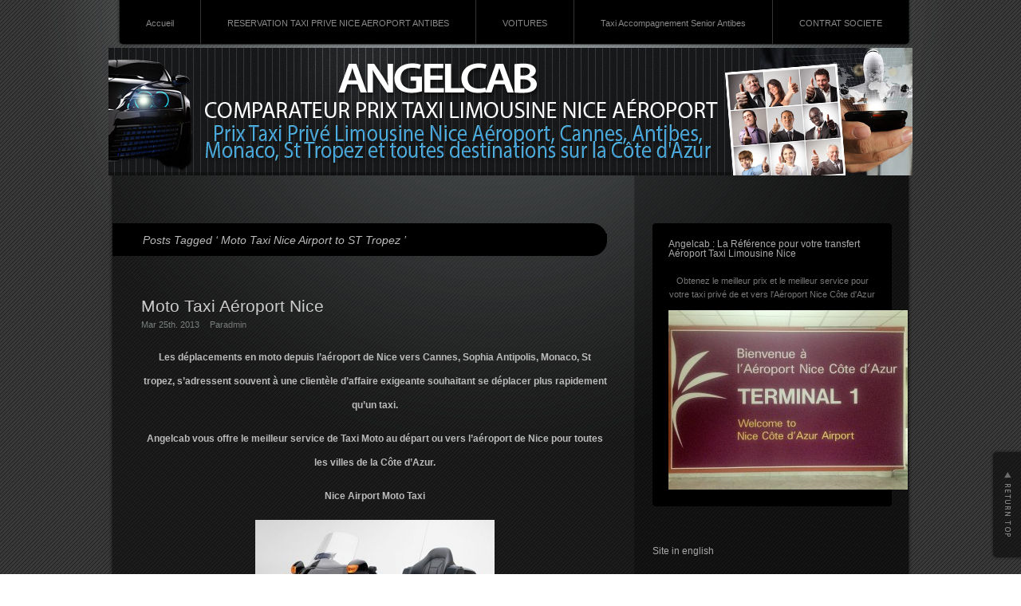

--- FILE ---
content_type: text/html; charset=UTF-8
request_url: https://www.angelcab.fr/tag/moto-taxi-nice-airport-to-st-tropez/
body_size: 12520
content:
<!doctype html>
<html>
<head profile="http://gmpg.org/xfn/11">
<meta http-equiv="Content-Type" content="text/html; charset=UTF-8" />

<title>Moto Taxi Nice Airport to ST Tropez | Angelcab Taxi AntibesAngelcab Taxi Antibes</title>
<meta content="width=device-width, initial-scale=1, maximum-scale=1" name="viewport">
<link rel="stylesheet" href="https://maxcdn.bootstrapcdn.com/font-awesome/4.6.3/css/font-awesome.min.css" type="text/css">
<meta name="description" content="Taxi Antibes" />

<link rel="alternate" type="application/rss+xml" title="Angelcab Taxi Antibes RSS Feed" href="https://www.angelcab.fr/feed/" />
<link rel="alternate" type="application/atom+xml" title="Angelcab Taxi Antibes Atom Feed" href="https://www.angelcab.fr/feed/atom/" /> 
<link rel="pingback" href="https://www.angelcab.fr/xmlrpc.php" />

<link rel="stylesheet" href="https://www.angelcab.fr/wp-content/themes/pianoblack/style.css" type="text/css" media="screen" />
<link rel="stylesheet" href="https://www.angelcab.fr/wp-content/themes/pianoblack/comment-style.css" type="text/css" media="screen" />

 

		<!-- All in One SEO 4.9.3 - aioseo.com -->
	<meta name="robots" content="max-image-preview:large" />
	<meta name="google-site-verification" content="google-site-verification: googleab859f1b0585ace1.html" />
	<meta name="msvalidate.01" content="﻿ 2D1D1BDC924E5766515395F2732235AA" />
	<meta name="keywords" content="moto,taxi,nice,aéroport,airport,price,prix,st tropez,cannes,monaco,moto taxi aéroport nice,moto taxi st tropez aéroport nice,prix moto taxi nice aéroport,price moto taxi sophia antipolis,nice airport moto taxi,transfer nice airport moto" />
	<link rel="canonical" href="https://www.angelcab.fr/tag/moto-taxi-nice-airport-to-st-tropez/" />
	<meta name="generator" content="All in One SEO (AIOSEO) 4.9.3" />
		<script type="application/ld+json" class="aioseo-schema">
			{"@context":"https:\/\/schema.org","@graph":[{"@type":"BreadcrumbList","@id":"https:\/\/www.angelcab.fr\/tag\/moto-taxi-nice-airport-to-st-tropez\/#breadcrumblist","itemListElement":[{"@type":"ListItem","@id":"https:\/\/www.angelcab.fr#listItem","position":1,"name":"Accueil","item":"https:\/\/www.angelcab.fr","nextItem":{"@type":"ListItem","@id":"https:\/\/www.angelcab.fr\/tag\/moto-taxi-nice-airport-to-st-tropez\/#listItem","name":"Moto Taxi Nice Airport to ST Tropez"}},{"@type":"ListItem","@id":"https:\/\/www.angelcab.fr\/tag\/moto-taxi-nice-airport-to-st-tropez\/#listItem","position":2,"name":"Moto Taxi Nice Airport to ST Tropez","previousItem":{"@type":"ListItem","@id":"https:\/\/www.angelcab.fr#listItem","name":"Accueil"}}]},{"@type":"CollectionPage","@id":"https:\/\/www.angelcab.fr\/tag\/moto-taxi-nice-airport-to-st-tropez\/#collectionpage","url":"https:\/\/www.angelcab.fr\/tag\/moto-taxi-nice-airport-to-st-tropez\/","name":"Moto Taxi Nice Airport to ST Tropez | Angelcab Taxi Antibes","inLanguage":"fr-FR","isPartOf":{"@id":"https:\/\/www.angelcab.fr\/#website"},"breadcrumb":{"@id":"https:\/\/www.angelcab.fr\/tag\/moto-taxi-nice-airport-to-st-tropez\/#breadcrumblist"}},{"@type":"Organization","@id":"https:\/\/www.angelcab.fr\/#organization","name":"Angelcab","description":"Taxi Antibes","url":"https:\/\/www.angelcab.fr\/"},{"@type":"WebSite","@id":"https:\/\/www.angelcab.fr\/#website","url":"https:\/\/www.angelcab.fr\/","name":"Angelcab Taxi Antibes","description":"Taxi Antibes","inLanguage":"fr-FR","publisher":{"@id":"https:\/\/www.angelcab.fr\/#organization"}}]}
		</script>
		<!-- All in One SEO -->

<link rel="alternate" type="application/rss+xml" title="Angelcab Taxi Antibes &raquo; Flux de l’étiquette Moto Taxi Nice Airport to ST Tropez" href="https://www.angelcab.fr/tag/moto-taxi-nice-airport-to-st-tropez/feed/" />
		<!-- This site uses the Google Analytics by MonsterInsights plugin v9.11.1 - Using Analytics tracking - https://www.monsterinsights.com/ -->
		<!-- Remarque : MonsterInsights n’est actuellement pas configuré sur ce site. Le propriétaire doit authentifier son compte Google Analytics dans les réglages de MonsterInsights.  -->
					<!-- No tracking code set -->
				<!-- / Google Analytics by MonsterInsights -->
		<style id='wp-img-auto-sizes-contain-inline-css' type='text/css'>
img:is([sizes=auto i],[sizes^="auto," i]){contain-intrinsic-size:3000px 1500px}
/*# sourceURL=wp-img-auto-sizes-contain-inline-css */
</style>
<link rel='stylesheet' id='sociablecss-css' href='https://www.angelcab.fr/wp-content/plugins/sociable/css/sociable.css?ver=6.9' type='text/css' media='all' />
<link rel='stylesheet' id='slider-ui-css' href='https://www.angelcab.fr/wp-content/plugins/thethe-image-slider/style/css/thethe-image-slider.css?ver=6.9' type='text/css' media='screen' />
<style id='wp-emoji-styles-inline-css' type='text/css'>

	img.wp-smiley, img.emoji {
		display: inline !important;
		border: none !important;
		box-shadow: none !important;
		height: 1em !important;
		width: 1em !important;
		margin: 0 0.07em !important;
		vertical-align: -0.1em !important;
		background: none !important;
		padding: 0 !important;
	}
/*# sourceURL=wp-emoji-styles-inline-css */
</style>
<style id='wp-block-library-inline-css' type='text/css'>
:root{--wp-block-synced-color:#7a00df;--wp-block-synced-color--rgb:122,0,223;--wp-bound-block-color:var(--wp-block-synced-color);--wp-editor-canvas-background:#ddd;--wp-admin-theme-color:#007cba;--wp-admin-theme-color--rgb:0,124,186;--wp-admin-theme-color-darker-10:#006ba1;--wp-admin-theme-color-darker-10--rgb:0,107,160.5;--wp-admin-theme-color-darker-20:#005a87;--wp-admin-theme-color-darker-20--rgb:0,90,135;--wp-admin-border-width-focus:2px}@media (min-resolution:192dpi){:root{--wp-admin-border-width-focus:1.5px}}.wp-element-button{cursor:pointer}:root .has-very-light-gray-background-color{background-color:#eee}:root .has-very-dark-gray-background-color{background-color:#313131}:root .has-very-light-gray-color{color:#eee}:root .has-very-dark-gray-color{color:#313131}:root .has-vivid-green-cyan-to-vivid-cyan-blue-gradient-background{background:linear-gradient(135deg,#00d084,#0693e3)}:root .has-purple-crush-gradient-background{background:linear-gradient(135deg,#34e2e4,#4721fb 50%,#ab1dfe)}:root .has-hazy-dawn-gradient-background{background:linear-gradient(135deg,#faaca8,#dad0ec)}:root .has-subdued-olive-gradient-background{background:linear-gradient(135deg,#fafae1,#67a671)}:root .has-atomic-cream-gradient-background{background:linear-gradient(135deg,#fdd79a,#004a59)}:root .has-nightshade-gradient-background{background:linear-gradient(135deg,#330968,#31cdcf)}:root .has-midnight-gradient-background{background:linear-gradient(135deg,#020381,#2874fc)}:root{--wp--preset--font-size--normal:16px;--wp--preset--font-size--huge:42px}.has-regular-font-size{font-size:1em}.has-larger-font-size{font-size:2.625em}.has-normal-font-size{font-size:var(--wp--preset--font-size--normal)}.has-huge-font-size{font-size:var(--wp--preset--font-size--huge)}.has-text-align-center{text-align:center}.has-text-align-left{text-align:left}.has-text-align-right{text-align:right}.has-fit-text{white-space:nowrap!important}#end-resizable-editor-section{display:none}.aligncenter{clear:both}.items-justified-left{justify-content:flex-start}.items-justified-center{justify-content:center}.items-justified-right{justify-content:flex-end}.items-justified-space-between{justify-content:space-between}.screen-reader-text{border:0;clip-path:inset(50%);height:1px;margin:-1px;overflow:hidden;padding:0;position:absolute;width:1px;word-wrap:normal!important}.screen-reader-text:focus{background-color:#ddd;clip-path:none;color:#444;display:block;font-size:1em;height:auto;left:5px;line-height:normal;padding:15px 23px 14px;text-decoration:none;top:5px;width:auto;z-index:100000}html :where(.has-border-color){border-style:solid}html :where([style*=border-top-color]){border-top-style:solid}html :where([style*=border-right-color]){border-right-style:solid}html :where([style*=border-bottom-color]){border-bottom-style:solid}html :where([style*=border-left-color]){border-left-style:solid}html :where([style*=border-width]){border-style:solid}html :where([style*=border-top-width]){border-top-style:solid}html :where([style*=border-right-width]){border-right-style:solid}html :where([style*=border-bottom-width]){border-bottom-style:solid}html :where([style*=border-left-width]){border-left-style:solid}html :where(img[class*=wp-image-]){height:auto;max-width:100%}:where(figure){margin:0 0 1em}html :where(.is-position-sticky){--wp-admin--admin-bar--position-offset:var(--wp-admin--admin-bar--height,0px)}@media screen and (max-width:600px){html :where(.is-position-sticky){--wp-admin--admin-bar--position-offset:0px}}

/*# sourceURL=wp-block-library-inline-css */
</style><style id='global-styles-inline-css' type='text/css'>
:root{--wp--preset--aspect-ratio--square: 1;--wp--preset--aspect-ratio--4-3: 4/3;--wp--preset--aspect-ratio--3-4: 3/4;--wp--preset--aspect-ratio--3-2: 3/2;--wp--preset--aspect-ratio--2-3: 2/3;--wp--preset--aspect-ratio--16-9: 16/9;--wp--preset--aspect-ratio--9-16: 9/16;--wp--preset--color--black: #000000;--wp--preset--color--cyan-bluish-gray: #abb8c3;--wp--preset--color--white: #ffffff;--wp--preset--color--pale-pink: #f78da7;--wp--preset--color--vivid-red: #cf2e2e;--wp--preset--color--luminous-vivid-orange: #ff6900;--wp--preset--color--luminous-vivid-amber: #fcb900;--wp--preset--color--light-green-cyan: #7bdcb5;--wp--preset--color--vivid-green-cyan: #00d084;--wp--preset--color--pale-cyan-blue: #8ed1fc;--wp--preset--color--vivid-cyan-blue: #0693e3;--wp--preset--color--vivid-purple: #9b51e0;--wp--preset--gradient--vivid-cyan-blue-to-vivid-purple: linear-gradient(135deg,rgb(6,147,227) 0%,rgb(155,81,224) 100%);--wp--preset--gradient--light-green-cyan-to-vivid-green-cyan: linear-gradient(135deg,rgb(122,220,180) 0%,rgb(0,208,130) 100%);--wp--preset--gradient--luminous-vivid-amber-to-luminous-vivid-orange: linear-gradient(135deg,rgb(252,185,0) 0%,rgb(255,105,0) 100%);--wp--preset--gradient--luminous-vivid-orange-to-vivid-red: linear-gradient(135deg,rgb(255,105,0) 0%,rgb(207,46,46) 100%);--wp--preset--gradient--very-light-gray-to-cyan-bluish-gray: linear-gradient(135deg,rgb(238,238,238) 0%,rgb(169,184,195) 100%);--wp--preset--gradient--cool-to-warm-spectrum: linear-gradient(135deg,rgb(74,234,220) 0%,rgb(151,120,209) 20%,rgb(207,42,186) 40%,rgb(238,44,130) 60%,rgb(251,105,98) 80%,rgb(254,248,76) 100%);--wp--preset--gradient--blush-light-purple: linear-gradient(135deg,rgb(255,206,236) 0%,rgb(152,150,240) 100%);--wp--preset--gradient--blush-bordeaux: linear-gradient(135deg,rgb(254,205,165) 0%,rgb(254,45,45) 50%,rgb(107,0,62) 100%);--wp--preset--gradient--luminous-dusk: linear-gradient(135deg,rgb(255,203,112) 0%,rgb(199,81,192) 50%,rgb(65,88,208) 100%);--wp--preset--gradient--pale-ocean: linear-gradient(135deg,rgb(255,245,203) 0%,rgb(182,227,212) 50%,rgb(51,167,181) 100%);--wp--preset--gradient--electric-grass: linear-gradient(135deg,rgb(202,248,128) 0%,rgb(113,206,126) 100%);--wp--preset--gradient--midnight: linear-gradient(135deg,rgb(2,3,129) 0%,rgb(40,116,252) 100%);--wp--preset--font-size--small: 13px;--wp--preset--font-size--medium: 20px;--wp--preset--font-size--large: 36px;--wp--preset--font-size--x-large: 42px;--wp--preset--spacing--20: 0.44rem;--wp--preset--spacing--30: 0.67rem;--wp--preset--spacing--40: 1rem;--wp--preset--spacing--50: 1.5rem;--wp--preset--spacing--60: 2.25rem;--wp--preset--spacing--70: 3.38rem;--wp--preset--spacing--80: 5.06rem;--wp--preset--shadow--natural: 6px 6px 9px rgba(0, 0, 0, 0.2);--wp--preset--shadow--deep: 12px 12px 50px rgba(0, 0, 0, 0.4);--wp--preset--shadow--sharp: 6px 6px 0px rgba(0, 0, 0, 0.2);--wp--preset--shadow--outlined: 6px 6px 0px -3px rgb(255, 255, 255), 6px 6px rgb(0, 0, 0);--wp--preset--shadow--crisp: 6px 6px 0px rgb(0, 0, 0);}:where(.is-layout-flex){gap: 0.5em;}:where(.is-layout-grid){gap: 0.5em;}body .is-layout-flex{display: flex;}.is-layout-flex{flex-wrap: wrap;align-items: center;}.is-layout-flex > :is(*, div){margin: 0;}body .is-layout-grid{display: grid;}.is-layout-grid > :is(*, div){margin: 0;}:where(.wp-block-columns.is-layout-flex){gap: 2em;}:where(.wp-block-columns.is-layout-grid){gap: 2em;}:where(.wp-block-post-template.is-layout-flex){gap: 1.25em;}:where(.wp-block-post-template.is-layout-grid){gap: 1.25em;}.has-black-color{color: var(--wp--preset--color--black) !important;}.has-cyan-bluish-gray-color{color: var(--wp--preset--color--cyan-bluish-gray) !important;}.has-white-color{color: var(--wp--preset--color--white) !important;}.has-pale-pink-color{color: var(--wp--preset--color--pale-pink) !important;}.has-vivid-red-color{color: var(--wp--preset--color--vivid-red) !important;}.has-luminous-vivid-orange-color{color: var(--wp--preset--color--luminous-vivid-orange) !important;}.has-luminous-vivid-amber-color{color: var(--wp--preset--color--luminous-vivid-amber) !important;}.has-light-green-cyan-color{color: var(--wp--preset--color--light-green-cyan) !important;}.has-vivid-green-cyan-color{color: var(--wp--preset--color--vivid-green-cyan) !important;}.has-pale-cyan-blue-color{color: var(--wp--preset--color--pale-cyan-blue) !important;}.has-vivid-cyan-blue-color{color: var(--wp--preset--color--vivid-cyan-blue) !important;}.has-vivid-purple-color{color: var(--wp--preset--color--vivid-purple) !important;}.has-black-background-color{background-color: var(--wp--preset--color--black) !important;}.has-cyan-bluish-gray-background-color{background-color: var(--wp--preset--color--cyan-bluish-gray) !important;}.has-white-background-color{background-color: var(--wp--preset--color--white) !important;}.has-pale-pink-background-color{background-color: var(--wp--preset--color--pale-pink) !important;}.has-vivid-red-background-color{background-color: var(--wp--preset--color--vivid-red) !important;}.has-luminous-vivid-orange-background-color{background-color: var(--wp--preset--color--luminous-vivid-orange) !important;}.has-luminous-vivid-amber-background-color{background-color: var(--wp--preset--color--luminous-vivid-amber) !important;}.has-light-green-cyan-background-color{background-color: var(--wp--preset--color--light-green-cyan) !important;}.has-vivid-green-cyan-background-color{background-color: var(--wp--preset--color--vivid-green-cyan) !important;}.has-pale-cyan-blue-background-color{background-color: var(--wp--preset--color--pale-cyan-blue) !important;}.has-vivid-cyan-blue-background-color{background-color: var(--wp--preset--color--vivid-cyan-blue) !important;}.has-vivid-purple-background-color{background-color: var(--wp--preset--color--vivid-purple) !important;}.has-black-border-color{border-color: var(--wp--preset--color--black) !important;}.has-cyan-bluish-gray-border-color{border-color: var(--wp--preset--color--cyan-bluish-gray) !important;}.has-white-border-color{border-color: var(--wp--preset--color--white) !important;}.has-pale-pink-border-color{border-color: var(--wp--preset--color--pale-pink) !important;}.has-vivid-red-border-color{border-color: var(--wp--preset--color--vivid-red) !important;}.has-luminous-vivid-orange-border-color{border-color: var(--wp--preset--color--luminous-vivid-orange) !important;}.has-luminous-vivid-amber-border-color{border-color: var(--wp--preset--color--luminous-vivid-amber) !important;}.has-light-green-cyan-border-color{border-color: var(--wp--preset--color--light-green-cyan) !important;}.has-vivid-green-cyan-border-color{border-color: var(--wp--preset--color--vivid-green-cyan) !important;}.has-pale-cyan-blue-border-color{border-color: var(--wp--preset--color--pale-cyan-blue) !important;}.has-vivid-cyan-blue-border-color{border-color: var(--wp--preset--color--vivid-cyan-blue) !important;}.has-vivid-purple-border-color{border-color: var(--wp--preset--color--vivid-purple) !important;}.has-vivid-cyan-blue-to-vivid-purple-gradient-background{background: var(--wp--preset--gradient--vivid-cyan-blue-to-vivid-purple) !important;}.has-light-green-cyan-to-vivid-green-cyan-gradient-background{background: var(--wp--preset--gradient--light-green-cyan-to-vivid-green-cyan) !important;}.has-luminous-vivid-amber-to-luminous-vivid-orange-gradient-background{background: var(--wp--preset--gradient--luminous-vivid-amber-to-luminous-vivid-orange) !important;}.has-luminous-vivid-orange-to-vivid-red-gradient-background{background: var(--wp--preset--gradient--luminous-vivid-orange-to-vivid-red) !important;}.has-very-light-gray-to-cyan-bluish-gray-gradient-background{background: var(--wp--preset--gradient--very-light-gray-to-cyan-bluish-gray) !important;}.has-cool-to-warm-spectrum-gradient-background{background: var(--wp--preset--gradient--cool-to-warm-spectrum) !important;}.has-blush-light-purple-gradient-background{background: var(--wp--preset--gradient--blush-light-purple) !important;}.has-blush-bordeaux-gradient-background{background: var(--wp--preset--gradient--blush-bordeaux) !important;}.has-luminous-dusk-gradient-background{background: var(--wp--preset--gradient--luminous-dusk) !important;}.has-pale-ocean-gradient-background{background: var(--wp--preset--gradient--pale-ocean) !important;}.has-electric-grass-gradient-background{background: var(--wp--preset--gradient--electric-grass) !important;}.has-midnight-gradient-background{background: var(--wp--preset--gradient--midnight) !important;}.has-small-font-size{font-size: var(--wp--preset--font-size--small) !important;}.has-medium-font-size{font-size: var(--wp--preset--font-size--medium) !important;}.has-large-font-size{font-size: var(--wp--preset--font-size--large) !important;}.has-x-large-font-size{font-size: var(--wp--preset--font-size--x-large) !important;}
/*# sourceURL=global-styles-inline-css */
</style>

<style id='classic-theme-styles-inline-css' type='text/css'>
/*! This file is auto-generated */
.wp-block-button__link{color:#fff;background-color:#32373c;border-radius:9999px;box-shadow:none;text-decoration:none;padding:calc(.667em + 2px) calc(1.333em + 2px);font-size:1.125em}.wp-block-file__button{background:#32373c;color:#fff;text-decoration:none}
/*# sourceURL=/wp-includes/css/classic-themes.min.css */
</style>
<link rel='stylesheet' id='cptch_stylesheet-css' href='https://www.angelcab.fr/wp-content/plugins/captcha/css/front_end_style.css?ver=4.4.5' type='text/css' media='all' />
<link rel='stylesheet' id='dashicons-css' href='https://www.angelcab.fr/wp-includes/css/dashicons.min.css?ver=6.9' type='text/css' media='all' />
<link rel='stylesheet' id='cptch_desktop_style-css' href='https://www.angelcab.fr/wp-content/plugins/captcha/css/desktop_style.css?ver=4.4.5' type='text/css' media='all' />
<link rel='stylesheet' id='contact-form-7-css' href='https://www.angelcab.fr/wp-content/plugins/contact-form-7/includes/css/styles.css?ver=5.8.4' type='text/css' media='all' />
<link rel='stylesheet' id='social-widget-css' href='https://www.angelcab.fr/wp-content/plugins/social-media-widget/social_widget.css?ver=6.9' type='text/css' media='all' />
<link rel='stylesheet' id='lightboxStyle-css' href='https://www.angelcab.fr/wp-content/plugins/lightbox-plus/css/shadowed/colorbox.min.css?ver=2.7.2' type='text/css' media='screen' />
<script type="text/javascript" src="https://apis.google.com/js/plusone.js">{lang: "fr"}</script><script type="text/javascript">
function wdgpo_plusone_click (el) {
	if (typeof window._gaq != "undefined") {
		 _gaq.push(['_trackEvent', 'Google +1', el.state, document.title]);
	}
}
</script><script type="text/javascript" src="https://ajax.googleapis.com/ajax/libs/jquery/1.6.4/jquery.min.js?ver=1.6.4" id="jquery-js"></script>
<script type="text/javascript" src="https://www.angelcab.fr/wp-content/plugins/sociable/js/sociable.js?ver=6.9" id="sociable-js"></script>
<script type="text/javascript" src="https://www.angelcab.fr/wp-content/plugins/sociable/js/vuible.js?ver=6.9" id="vuible-js"></script>
<script type="text/javascript" src="https://www.angelcab.fr/wp-content/plugins/sociable/js/addtofavorites.js?ver=6.9" id="addtofavourites-js"></script>
<script type="text/javascript" src="https://www.angelcab.fr/wp-content/plugins/thethe-image-slider/style/js/thethe-image-slider.js?ver=6.9" id="slider-ui-js"></script>
<link rel="https://api.w.org/" href="https://www.angelcab.fr/wp-json/" /><link rel="alternate" title="JSON" type="application/json" href="https://www.angelcab.fr/wp-json/wp/v2/tags/399" /><link rel="EditURI" type="application/rsd+xml" title="RSD" href="https://www.angelcab.fr/xmlrpc.php?rsd" />
<meta name="generator" content="WordPress 6.9" />
<script type="text/javascript" src="httpss://www.angelcab.fr/wp-content/plugins/audio-player/assets/audio-player.js?ver=2.0.4.6"></script>
<script type="text/javascript">AudioPlayer.setup("httpss://www.angelcab.fr/wp-content/plugins/audio-player/assets/player.swf?ver=2.0.4.6", {width:"290",animation:"yes",encode:"yes",initialvolume:"60",remaining:"no",noinfo:"no",buffer:"5",checkpolicy:"no",rtl:"no",bg:"E5E5E5",text:"333333",leftbg:"CCCCCC",lefticon:"333333",volslider:"666666",voltrack:"FFFFFF",rightbg:"B4B4B4",rightbghover:"999999",righticon:"333333",righticonhover:"FFFFFF",track:"FFFFFF",loader:"009900",border:"CCCCCC",tracker:"DDDDDD",skip:"666666",pagebg:"FFFFFF",transparentpagebg:"yes"});</script>

<!-- Bad Behavior 2.2.24 run time: 2.388 ms -->
<meta property="og:site_name" content="Angelcab Taxi Antibes" />
<meta property="og:type" content="article" />
<script type='text/javascript'>var base_url_sociable = 'https://www.angelcab.fr/wp-content/plugins/sociable/'</script><script type='text/javascript' src='http://apis.google.com/js/plusone.js'></script><script type="text/javascript" src="https://www.angelcab.fr/wp-content/plugins/si-captcha-for-wordpress/captcha/si_captcha.js?ver=1768879318"></script>
<!-- begin SI CAPTCHA Anti-Spam - login/register form style -->
<style type="text/css">
.si_captcha_small { width:175px; height:45px; padding-top:10px; padding-bottom:10px; }
.si_captcha_large { width:250px; height:60px; padding-top:10px; padding-bottom:10px; }
img#si_image_com { border-style:none; margin:0; padding-right:5px; float:left; }
img#si_image_reg { border-style:none; margin:0; padding-right:5px; float:left; }
img#si_image_log { border-style:none; margin:0; padding-right:5px; float:left; }
img#si_image_side_login { border-style:none; margin:0; padding-right:5px; float:left; }
img#si_image_checkout { border-style:none; margin:0; padding-right:5px; float:left; }
img#si_image_jetpack { border-style:none; margin:0; padding-right:5px; float:left; }
img#si_image_bbpress_topic { border-style:none; margin:0; padding-right:5px; float:left; }
.si_captcha_refresh { border-style:none; margin:0; vertical-align:bottom; }
div#si_captcha_input { display:block; padding-top:15px; padding-bottom:5px; }
label#si_captcha_code_label { margin:0; }
input#si_captcha_code_input { width:65px; }
p#si_captcha_code_p { clear: left; padding-top:10px; }
.si-captcha-jetpack-error { color:#DC3232; }
</style>
<!-- end SI CAPTCHA Anti-Spam - login/register form style -->

<script type="text/javascript" src="https://www.angelcab.fr/wp-content/themes/pianoblack/js/scroll.js"></script>
<script type="text/javascript" src="https://www.angelcab.fr/wp-content/themes/pianoblack/js/jscript.js"></script>
<script type="text/javascript" src="https://www.angelcab.fr/wp-content/themes/pianoblack/js/comment.js"></script>
<script type="text/javascript" src="https://www.angelcab.fr/wp-content/themes/pianoblack/js/rollover.js"></script>
<script>
jQuery.noConflict();
	jQuery(document).ready(function(){
		var mobheader = '<div class="mob-header"><span class="mob_button"><i class="fa fa-bars"></i></span></div>';
		jQuery("body#home").find('.header_menu > ul#menu-reservation').before(mobheader);
	  jQuery("body#home span.mob_button").live('click', (function(){
		jQuery(".header_menu > ul#menu-reservation").slideToggle();
	  }));
	});
</script>
<!--[if IE 7]>
<link rel="stylesheet" href="https://www.angelcab.fr/wp-content/themes/pianoblack/ie7.css" type="text/css" />
<![endif]-->


</head>


<body id="tagmoto-taxi-nice-airport-to-st-tropez" class="default">

<div id="header_menu">
 <div class="header_menu">
  <ul id="menu-reservation" class="menu"><li id="menu-item-633" class="menu-item menu-item-type-post_type menu-item-object-page menu-item-633"><a href="https://www.angelcab.fr/accueil/">Accueil</a></li>
<li id="menu-item-472" class="menu-item menu-item-type-post_type menu-item-object-page menu-item-472"><a href="https://www.angelcab.fr/330-4-93-67-69-93-reservation-nice-airport-transfer-quotation/">RESERVATION TAXI PRIVE NICE AEROPORT ANTIBES</a></li>
<li id="menu-item-557" class="menu-item menu-item-type-post_type menu-item-object-page menu-item-557"><a href="https://www.angelcab.fr/choose-your-car-for-your-nice-airport-transfer-car-with-driver/">VOITURES</a></li>
<li id="menu-item-560" class="menu-item menu-item-type-post_type menu-item-object-page menu-item-560"><a href="https://www.angelcab.fr/devenir-partenaire/">Taxi Accompagnement Senior Antibes</a></li>
<li id="menu-item-568" class="menu-item menu-item-type-post_type menu-item-object-page menu-item-568"><a href="https://www.angelcab.fr/contrat-societe/">CONTRAT SOCIETE</a></li>
</ul> </div>
</div>

<div id="header">

 <!-- logo -->
 <div id="logo">
  <h1 id="logo_image" style="top:0px ; left:0px;">
<a href="https://www.angelcab.fr/">
<img src="https://www.angelcab.fr/wp-content/uploads/pianoblack/logo.png" alt="Angelcab Taxi Antibes" width="1008" height="160" />
</a>
</h1> </div>

 <div id="header_meta">
      <a href="https://www.angelcab.fr/feed/" class="target_blank" id="header_rss" title="RSS" >RSS</a>
       </div><!-- END #header_meta -->

</div><!-- END #header -->

<div id="contents" class="cf">

<div id="left_col">

 
 <div id="archive_headline">
    <h3><span>Posts Tagged &#8216; Moto Taxi Nice Airport to ST Tropez &#8217;</span></h3>

   </div><!-- END #archive_headline -->

 
 <div class="post">
  <h2 class="post_title"><a href="https://www.angelcab.fr/moto-taxi-aeroport-nice/">Moto Taxi Aéroport Nice</a></h2>
    <ul class="post_info">
   <li>Mar 25th. 2013</li>   <li>Par<a href="https://www.angelcab.fr/author/admin/" title="Articles par admin" rel="author">admin</a></li>     </ul>
    <div class="post_content cf">
   <p style="text-align: center;"><strong>Les déplacements en moto depuis l&rsquo;aéroport de Nice vers Cannes, Sophia Antipolis, Monaco, St tropez, s&rsquo;adressent souvent à une clientèle d&rsquo;affaire exigeante souhaitant se déplacer plus rapidement qu&rsquo;un taxi.</strong></p>
<p style="text-align: center;"><strong>Angelcab vous offre le meilleur service de Taxi Moto au départ ou vers l&rsquo;aéroport de Nice pour toutes les villes de la Côte d&rsquo;Azur.</strong></p>
<p style="text-align: center;"><strong>Nice Airport Moto Taxi</strong></p>
<p style="text-align: center;"><a href="http://www.angelcab.fr/wp-content/uploads/2013/03/Moto-Taxi-Nice-Aéroport.jpg"><img fetchpriority="high" decoding="async" class="aligncenter size-medium wp-image-824" alt="Moto Taxi Nice Aéroport" src="http://www.angelcab.fr/wp-content/uploads/2013/03/Moto-Taxi-Nice-Aéroport-300x222.jpg" width="300" height="222" srcset="https://www.angelcab.fr/wp-content/uploads/2013/03/Moto-Taxi-Nice-Aéroport-300x222.jpg 300w, https://www.angelcab.fr/wp-content/uploads/2013/03/Moto-Taxi-Nice-Aéroport.jpg 630w" sizes="(max-width: 300px) 100vw, 300px" /></a></p>
<p style="text-align: center;"><strong>Pour nous demander un prix Moto Taxi à partir de et vers l&rsquo;aéroport de Nice :</strong></p>
<p style="text-align: center;"><a href="http://www.angelcab.fr/330-4-93-67-69-93-reservation-nice-airport-transfer-quotation/"><img decoding="async" class="aligncenter size-medium wp-image-793" alt="Reservation Taxi Nice Aeroport" src="http://www.angelcab.fr/wp-content/uploads/2013/03/quote-300x72.jpg" width="300" height="72" srcset="https://www.angelcab.fr/wp-content/uploads/2013/03/quote-300x72.jpg 300w, https://www.angelcab.fr/wp-content/uploads/2013/03/quote.jpg 500w" sizes="(max-width: 300px) 100vw, 300px" /></a></p>
<p style="text-align: center;"> </p>
     </div>
    <div class="post_meta">
   <ul class="cf">
    <li class="post_comment"><a href="https://www.angelcab.fr/moto-taxi-aeroport-nice/#respond">Ecrire commentaire</a></li>    <li class="post_category"><a href="https://www.angelcab.fr/category/moto-taxi-aeroport-nice/" rel="category tag">Moto Taxi Aéroport Nice</a></li>    <li class="post_tag"><a href="https://www.angelcab.fr/tag/moto-taxi-cannes/" rel="tag">Moto Taxi Cannes</a> . <a href="https://www.angelcab.fr/tag/moto-taxi-monaco/" rel="tag">Moto Taxi Monaco</a> . <a href="https://www.angelcab.fr/tag/moto-taxi-nice-aeroport/" rel="tag">Moto Taxi Nice Aéroport</a> . <a href="https://www.angelcab.fr/tag/moto-taxi-nice-airport/" rel="tag">Moto Taxi Nice Airport</a> . <a href="https://www.angelcab.fr/tag/moto-taxi-nice-airport-to-monaco/" rel="tag">Moto Taxi Nice Airport to Monaco</a> . <a href="https://www.angelcab.fr/tag/moto-taxi-nice-airport-to-st-tropez/" rel="tag">Moto Taxi Nice Airport to ST Tropez</a> . <a href="https://www.angelcab.fr/tag/moto-taxi-sophia-antipolis/" rel="tag">Moto Taxi Sophia Antipolis</a></li>   </ul>
  </div>
   </div><!-- END .post -->

 
  <div class="page_navi cf">
<p class="back"><a href="https://www.angelcab.fr/">RETURN HOME</a></p>
</div>
 
</div><!-- END #left_col -->


<div id="right_col">

  <h3 class="side_title" id="info_title">Angelcab : La Référence pour votre transfert Aéroport Taxi Limousine Nice</h3>
 <div class="side_box" id="info_box">
  <p style="text-align: center;">Obtenez le meilleur prix et le meilleur service pour votre taxi privé de et vers l'Aéroport Nice Côte d'Azur</p>
<p style="text-align: center;"><a href="http://www.angelcab.fr/?attachment_id=471" rel="attachment wp-att-471"><img class="alignnone size-medium wp-image-471" alt="airport transfer quotation 098" src="http://www.angelcab.fr/wp-content/uploads/2012/12/airport-transfer-quotation-098-300x225.jpg" width="300" height="225" /></a></p>
 </div>
 

 <div id="side_top">
  <div class="side_box widget_black_studio_tinymce" id="black-studio-tinymce-2">
<h3 class="side_title">Site in english</h3>
<div class="textwidget"><p> </p>
<p><a href="http://niceairporttransfer.me" target="_blank"><img class="aligncenter size-full wp-image-789" alt="images" src="http://www.angelcab.fr/wp-content/uploads/2013/02/images.jpg" width="50" height="50" /></a></p>
<p> </p></div></div>

		<div class="side_box widget_recent_entries" id="recent-posts-2">

		<h3 class="side_title">Articles récents</h3>

		<ul>
											<li>
					<a href="https://www.angelcab.fr/chateau-de-berne-flayosc-lorgues-airport-transfer/">Chateau de Berne Flayosc Lorgues Airport Transfer</a>
									</li>
											<li>
					<a href="https://www.angelcab.fr/monaco-minivan-mercedes-with-driver-to-italy/">Monaco Minivan Mercedes with driver to Italy</a>
									</li>
											<li>
					<a href="https://www.angelcab.fr/taxi-antibes-paris-lyon/">Taxi Antibes Paris Lyon</a>
									</li>
											<li>
					<a href="https://www.angelcab.fr/minivan-minibus-avec-chauffeur-antibes-port-cap-dantibes/">Minivan, Minibus avec chauffeur Antibes Port, Cap d&rsquo;Antibes</a>
									</li>
											<li>
					<a href="https://www.angelcab.fr/reglementation-vtc-limousine-monaco-2023-a-qui-profite-la-loi/">Règlementation VTC Limousine Monaco 2023 : A qui profite la loi ?</a>
									</li>
											<li>
					<a href="https://www.angelcab.fr/taxi-longue-distance-cannes/">Taxi longue distance Cannes</a>
									</li>
											<li>
					<a href="https://www.angelcab.fr/transfert-aeroport-cannes-antibes-nice-monaco-qui-sera-mon-chauffeur/">Transfert Aéroport Cannes Antibes Nice Monaco : Qui sera mon chauffeur?</a>
									</li>
											<li>
					<a href="https://www.angelcab.fr/taxi-cannes-mipim-2022-minivan-nice/">Taxi Cannes Mipim 2022 Minivan Nice</a>
									</li>
											<li>
					<a href="https://www.angelcab.fr/comment-les-taxis-se-font-ent-uber-ainsi-que-les-chauffeurs/">Comment les Taxis se font Ent Uber? Ainsi que les chauffeurs&#8230;</a>
									</li>
											<li>
					<a href="https://www.angelcab.fr/taxi-et-vtc-antibes-covid-19/">Taxi et VTC Antibes Covid 19</a>
									</li>
											<li>
					<a href="https://www.angelcab.fr/taxi-ecoliers-etudiants-antibes-sophia-antipolis-vs-vtc/">Taxi Ecoliers Etudiants Antibes Sophia Antipolis Vs VTC</a>
									</li>
											<li>
					<a href="https://www.angelcab.fr/pge-saison-taxis-et-vtc-exclus/">PGE Saison Taxis et VTC exclus!</a>
									</li>
											<li>
					<a href="https://www.angelcab.fr/taxi-influence-awards-2020-monaco/">Taxi Influence Awards 2020 Monaco</a>
									</li>
											<li>
					<a href="https://www.angelcab.fr/uber-aeroport-de-nice-le-masque-en-option/">Uber Aéroport de Nice: Le masque en option?</a>
									</li>
											<li>
					<a href="https://www.angelcab.fr/obligations-vtc-taxi-coronavirus-covis-19-efficaces/">Obligations VTC Taxi Coronavirus efficaces? Covid 19 Plexiglas</a>
									</li>
											<li>
					<a href="https://www.angelcab.fr/uber-dans-le-medical-luberration/">Uber dans le Médical : L&rsquo;Uberration!</a>
									</li>
											<li>
					<a href="https://www.angelcab.fr/coronavirus-taxis-requisitionnes-et-les-vtc/">Coronavirus : Taxis réquisitionnés et les VTC?</a>
									</li>
											<li>
					<a href="https://www.angelcab.fr/deplacements-et-presence-personnes-agees-antibes/">Déplacements et Présence personnes âgées Antibes</a>
									</li>
											<li>
					<a href="https://www.angelcab.fr/le-festival-de-cannes-2020-annule-a-cause-du-coronavirus-la-mort-des-vtc-et-societes-de-limousine/">Le Festival de Cannes 2020 annulé à cause du Coronavirus ? La mort des VTC et Sociétés de Limousine.</a>
									</li>
											<li>
					<a href="https://www.angelcab.fr/coronavirus-49-3-des-vtc-et-societes-de-limousine-pourraient-fermer-sur-la-cote-dazur/">Coronavirus : 49.3 % des Vtc et sociétés de Limousine pourraient fermer sur la Côte d&rsquo;Azur</a>
									</li>
					</ul>

		</div>
<div class="side_box widget_categories" id="categories-2">
<h3 class="side_title">Catégories</h3>

			<ul>
					<li class="cat-item cat-item-570"><a href="https://www.angelcab.fr/category/airport-transfer-french-alps-and-italy-skiing-station/">Airport Transfer French Alps and Italy Skiing Station</a>
</li>
	<li class="cat-item cat-item-626"><a href="https://www.angelcab.fr/category/angelcab-31-chemin-de-la-colle-antibes-330761683000/">Angelcab 31 chemin de la colle Antibes °33(0)761683000</a>
</li>
	<li class="cat-item cat-item-224"><a href="https://www.angelcab.fr/category/antibes/">Antibes</a>
</li>
	<li class="cat-item cat-item-234"><a href="https://www.angelcab.fr/category/big-taxi-nice-airport-cannes-monaco-antibes/">Big Taxi Nice Airport Cannes Monaco Antibes</a>
</li>
	<li class="cat-item cat-item-542"><a href="https://www.angelcab.fr/category/cannes-limousine/">Cannes Limousine</a>
</li>
	<li class="cat-item cat-item-690"><a href="https://www.angelcab.fr/category/car-and-minivan-with-driver-monaco/">Car and minivan with driver Monaco</a>
</li>
	<li class="cat-item cat-item-696"><a href="https://www.angelcab.fr/category/chateau-de-berne-airport-transfer-flayosc-lorgues/">Chateau de Berne airport transfer Flayosc Lorgues</a>
</li>
	<li class="cat-item cat-item-452"><a href="https://www.angelcab.fr/category/early-morning-taxi-antibes-juan-les-pins/">early morning taxi Antibes Juan les pins</a>
</li>
	<li class="cat-item cat-item-351"><a href="https://www.angelcab.fr/category/excursions-touristiques-cote-dazur/">Excursions Touristiques Côte d&#039;Azur</a>
</li>
	<li class="cat-item cat-item-528"><a href="https://www.angelcab.fr/category/formation-vtc-06-alpes-maritimes/">Formation VTC 06 Alpes Maritimes</a>
</li>
	<li class="cat-item cat-item-222"><a href="https://www.angelcab.fr/category/general-aviation-terminal-nice-airport/">General Aviation Terminal Nice Airport</a>
</li>
	<li class="cat-item cat-item-213"><a href="https://www.angelcab.fr/category/grand-taxi-minibus-gare-sncf-nice-antibes-cannes/">Grand Taxi Minibus Gare SNCF Nice Antibes Cannes</a>
</li>
	<li class="cat-item cat-item-235"><a href="https://www.angelcab.fr/category/grand-taxi-minibus-nice-aeroport-cannes-antibes-monaco/">Grand Taxi Minibus Nice Aeroport Cannes Antibes Monaco</a>
</li>
	<li class="cat-item cat-item-695"><a href="https://www.angelcab.fr/category/limo-service-to-italy-monaco/">Limo Service to Italy Monaco</a>
</li>
	<li class="cat-item cat-item-236"><a href="https://www.angelcab.fr/category/limousine-antibes-cap-dantibes/">Limousine Antibes Cap d&#039;Antibes</a>
</li>
	<li class="cat-item cat-item-31"><a href="https://www.angelcab.fr/category/limousine-cannes/">Limousine Cannes</a>
</li>
	<li class="cat-item cat-item-610"><a href="https://www.angelcab.fr/category/limousine-iyca-antibes/">Limousine IYCA ANTIBES</a>
</li>
	<li class="cat-item cat-item-125"><a href="https://www.angelcab.fr/category/limousine-monaco/">Limousine Monaco</a>
</li>
	<li class="cat-item cat-item-429"><a href="https://www.angelcab.fr/category/limousine-taxi-antibes-cannes-monaco-juan-les-pins-port/">Limousine Taxi Antibes Cannes Monaco Juan Les Pins Port</a>
</li>
	<li class="cat-item cat-item-640"><a href="https://www.angelcab.fr/category/location-minivan-avec-chauffeur-cannes/">Location minivan avec chauffeur Cannes</a>
</li>
	<li class="cat-item cat-item-438"><a href="https://www.angelcab.fr/category/location-voiture-avec-chauffeur-antibes/">Location Voiture Avec Chauffeur Antibes</a>
</li>
	<li class="cat-item cat-item-677"><a href="https://www.angelcab.fr/category/loi-reglementation-vtc-monaco-2023/">Loi réglementation VTC Monaco 2023</a>
</li>
	<li class="cat-item cat-item-521"><a href="https://www.angelcab.fr/category/mapic-cannes-2014/">Mapic Cannes 2014</a>
</li>
	<li class="cat-item cat-item-367"><a href="https://www.angelcab.fr/category/minibus-van-pour-mariage-cannes-cap-dantibes-monaco-nice/">Minibus Van pour Mariage Cannes Cap d&#039;Antibes Monaco Nice</a>
</li>
	<li class="cat-item cat-item-368"><a href="https://www.angelcab.fr/category/minibus-with-driver-for-wedding-cannes-cap-dantibes-nice-monaco/">Minibus with driver for wedding Cannes Cap d&#039;Antibes Nice Monaco</a>
</li>
	<li class="cat-item cat-item-623"><a href="https://www.angelcab.fr/category/minivan-avec-chauffeur-cannes/">Minivan avec chauffeur Cannes</a>
</li>
	<li class="cat-item cat-item-694"><a href="https://www.angelcab.fr/category/minivan-with-driver-moncao/">Minivan with driver Moncao</a>
</li>
	<li class="cat-item cat-item-225"><a href="https://www.angelcab.fr/category/monaco-de-nuit-et-tres-tot-le-matin/">Monaco de nuit et très tot le matin</a>
</li>
	<li class="cat-item cat-item-231"><a href="https://www.angelcab.fr/category/monaco-yacht-show-2013/">Monaco Yacht Show 2013</a>
</li>
	<li class="cat-item cat-item-392"><a href="https://www.angelcab.fr/category/moto-taxi-aeroport-nice/">Moto Taxi Aéroport Nice</a>
</li>
	<li class="cat-item cat-item-233"><a href="https://www.angelcab.fr/category/nice-aeroport-golfe-juan/">Nice Aeroport Golfe Juan</a>
</li>
	<li class="cat-item cat-item-451"><a href="https://www.angelcab.fr/category/night-taxi-antibes/">Night taxi antibes</a>
</li>
	<li class="cat-item cat-item-450"><a href="https://www.angelcab.fr/category/night-taxi-juan-les-pins/">night taxi Juan les pins</a>
</li>
	<li class="cat-item cat-item-1"><a href="https://www.angelcab.fr/category/non-classe/">Non classé</a>
</li>
	<li class="cat-item cat-item-333"><a href="https://www.angelcab.fr/category/prix-taxi-aeroport-nice-cannes/">Prix Taxi Aeroport Nice Cannes</a>
</li>
	<li class="cat-item cat-item-334"><a href="https://www.angelcab.fr/category/prix-taxi-aeroprt-nice-monaco-antibes-cannes-sophia-antipolis/">Prix Taxi Aeroprt Nice Monaco Antibes Cannes Sophia Antipolis</a>
</li>
	<li class="cat-item cat-item-177"><a href="https://www.angelcab.fr/category/sophia-antipolis/">Sophia Antipolis</a>
</li>
	<li class="cat-item cat-item-518"><a href="https://www.angelcab.fr/category/tax-free-cannes-taxi/">Tax Free Cannes Taxi</a>
</li>
	<li class="cat-item cat-item-417"><a href="https://www.angelcab.fr/category/taxi-aeroport-airport-toulon-hyeres-terminal-croisierecruise/">Taxi Aeroport Airport Toulon Hyères Terminal CroisièreCruise</a>
</li>
	<li class="cat-item cat-item-406"><a href="https://www.angelcab.fr/category/taxi-aeroport-nice-carros-zone-industrielle-le-broc/">Taxi Aeroport Nice Carros Zone Industrielle Le Broc</a>
</li>
	<li class="cat-item cat-item-315"><a href="https://www.angelcab.fr/category/taxi-aeroport-nice-port-grimaud/">Taxi Aeroport Nice Port Grimaud</a>
</li>
	<li class="cat-item cat-item-591"><a href="https://www.angelcab.fr/category/taxi-aeroport-nice-st-raphael/">Taxi Aeroport Nice St Raphael</a>
</li>
	<li class="cat-item cat-item-240"><a href="https://www.angelcab.fr/category/taxi-antibes-2/">Taxi Antibes</a>
</li>
	<li class="cat-item cat-item-223"><a href="https://www.angelcab.fr/category/taxi-cannes/">Taxi Cannes</a>
</li>
	<li class="cat-item cat-item-466"><a href="https://www.angelcab.fr/category/taxi-cannes-nuit-5h-du-matin/">Taxi Cannes Nuit 5h du matin</a>
</li>
	<li class="cat-item cat-item-258"><a href="https://www.angelcab.fr/category/taxi-croisiere-villefranche-sur-mer/">Taxi Croisière Villefranche sur Mer</a>
</li>
	<li class="cat-item cat-item-267"><a href="https://www.angelcab.fr/category/taxi-croisiere-villefranche-sur-mer-monaco-cannes/">Taxi Croisière Villefranche sur Mer Monaco Cannes</a>
</li>
	<li class="cat-item cat-item-624"><a href="https://www.angelcab.fr/category/taxi-festival-de-cannes-2017/">Taxi Festival de Cannes 2017</a>
</li>
	<li class="cat-item cat-item-582"><a href="https://www.angelcab.fr/category/taxi-golfe-juan/">Taxi Golfe Juan</a>
</li>
	<li class="cat-item cat-item-563"><a href="https://www.angelcab.fr/category/taxi-isola-2000-ou-vtc/">Taxi Isola 2000 ou VTC</a>
</li>
	<li class="cat-item cat-item-609"><a href="https://www.angelcab.fr/category/taxi-iyca-antibes/">Taxi IYCA Antibes</a>
</li>
	<li class="cat-item cat-item-446"><a href="https://www.angelcab.fr/category/antibes/taxi-juan-les-pins/">Taxi Juan les pins</a>
</li>
	<li class="cat-item cat-item-405"><a href="https://www.angelcab.fr/category/taxi-limousine-aeroport-cannes-mandelieu/">Taxi Limousine Aeroport Cannes Mandelieu</a>
</li>
	<li class="cat-item cat-item-620"><a href="https://www.angelcab.fr/category/taxi-lions-cannes-2017/">Taxi Lions Cannes 2017</a>
</li>
	<li class="cat-item cat-item-675"><a href="https://www.angelcab.fr/category/taxi-longue-distance-cannes/">Taxi longue distance Cannes</a>
</li>
	<li class="cat-item cat-item-565"><a href="https://www.angelcab.fr/category/taxi-minivan-limousine-aeroport-geneve-vers-staion-de-ski-france/">Taxi Minivan Limousine Aeroport Geneve Vers Staion de ski France</a>
</li>
	<li class="cat-item cat-item-228"><a href="https://www.angelcab.fr/category/taxi-monaco/">Taxi Monaco</a>
</li>
	<li class="cat-item cat-item-218"><a href="https://www.angelcab.fr/category/taxi-nice-aeroport/">Taxi Nice Aeroport</a>
</li>
	<li class="cat-item cat-item-207"><a href="https://www.angelcab.fr/category/taxi-nice-aeroport-antibes/">Taxi Nice Aéroport Antibes</a>
</li>
	<li class="cat-item cat-item-206"><a href="https://www.angelcab.fr/category/taxi-nice-aeroport-cannes/">Taxi Nice Aéroport Cannes</a>
</li>
	<li class="cat-item cat-item-293"><a href="https://www.angelcab.fr/category/taxi-nice-aeroport-carte-de-credit-american-express/">Taxi Nice Aeroport Carte de Credit American Express</a>
</li>
	<li class="cat-item cat-item-229"><a href="https://www.angelcab.fr/category/taxi-nice-aeroport-italie-san-remo-vintimille-milan-florence/">Taxi Nice Aeroport Italie San Remo Vintimille Milan Florence</a>
</li>
	<li class="cat-item cat-item-244"><a href="https://www.angelcab.fr/category/taxi-nice-aeroport-monaco/">Taxi Nice Aeroport Monaco</a>
</li>
	<li class="cat-item cat-item-253"><a href="https://www.angelcab.fr/category/taxi-nice-aeroport-prix-fixe/">Taxi Nice Aeroport prix fixe</a>
</li>
	<li class="cat-item cat-item-230"><a href="https://www.angelcab.fr/category/taxi-nice-aeroport-st-tropez/">Taxi Nice Aeroport ST Tropez</a>
</li>
	<li class="cat-item cat-item-391"><a href="https://www.angelcab.fr/category/taxi-nice-airport-2/">Taxi Nice AIrport</a>
</li>
	<li class="cat-item cat-item-192"><a href="https://www.angelcab.fr/category/taxi-nice-airport-to-cannes/">Taxi Nice Airport to Cannes</a>
</li>
	<li class="cat-item cat-item-589"><a href="https://www.angelcab.fr/category/taxi-nice-cannes-mipim-2016/">Taxi Nice Cannes Mipim 2016</a>
</li>
	<li class="cat-item cat-item-447"><a href="https://www.angelcab.fr/category/taxi-nuit-antibes/">Taxi nuit Antibes</a>
</li>
	<li class="cat-item cat-item-449"><a href="https://www.angelcab.fr/category/taxi-nuit-cap-dantibes/">Taxi nuit Cap d&#039;Antibes</a>
</li>
	<li class="cat-item cat-item-448"><a href="https://www.angelcab.fr/category/taxi-nuit-juan-les-pins/">Taxi Nuit Juan les Pins</a>
</li>
	<li class="cat-item cat-item-608"><a href="https://www.angelcab.fr/category/taxi-port-vauban-antibes/">Taxi Port Vauban Antibes</a>
</li>
	<li class="cat-item cat-item-251"><a href="https://www.angelcab.fr/category/taxi-siege-bebe-enfant-aeroport-de-nice/">Taxi siégé Bébé Enfant Aeroport de Nice</a>
</li>
	<li class="cat-item cat-item-263"><a href="https://www.angelcab.fr/category/taxi-sophia-antipolis/">Taxi Sophia Antipolis</a>
</li>
	<li class="cat-item cat-item-239"><a href="https://www.angelcab.fr/category/taxi-st-paul-de-vence-colombe-dor/">Taxi St Paul de Vence Colombe d&#039;Or</a>
</li>
	<li class="cat-item cat-item-564"><a href="https://www.angelcab.fr/category/taxi-valberg-auron-minivan-aeroport-nice/">Taxi Valberg Auron Minivan Aeroport Nice</a>
</li>
	<li class="cat-item cat-item-581"><a href="https://www.angelcab.fr/category/taxi-vallauris/">Taxi Vallauris</a>
</li>
	<li class="cat-item cat-item-590"><a href="https://www.angelcab.fr/category/uber/">UBER</a>
</li>
	<li class="cat-item cat-item-654"><a href="https://www.angelcab.fr/category/uber-medical/">Uber Medical</a>
</li>
	<li class="cat-item cat-item-221"><a href="https://www.angelcab.fr/category/vip-limousine-nice-aeroport/">VIP Limousine Nice Aeroport</a>
</li>
	<li class="cat-item cat-item-321"><a href="https://www.angelcab.fr/category/voiture-minibus-avec-chauffeur-aeroport-nice/">Voiture Minibus avec Chauffeur Aeroport Nice</a>
</li>
	<li class="cat-item cat-item-599"><a href="https://www.angelcab.fr/category/vtc-aeroport-nice/">VTC Aéroport Nice</a>
</li>
	<li class="cat-item cat-item-470"><a href="https://www.angelcab.fr/category/vtc-antibes/">VTC ANTIBES</a>
</li>
	<li class="cat-item cat-item-424"><a href="https://www.angelcab.fr/category/water-of-hope/">Water Of Hope</a>
</li>
	<li class="cat-item cat-item-697"><a href="https://www.angelcab.fr/category/wedding-transportaion-chateau-de-berne-flayosc-lorgues/">Wedding transportaion Chateau de Berne Flayosc Lorgues</a>
</li>
			</ul>

			</div>
 </div>
 <div id="side_middle" class="cf">
  <div id="side_left">
     </div>
  <div id="side_right">
     </div>
 </div>
 <div id="side_bottom">
   </div>


 <div class="side_box">
  <ul id="copyrights">
   <li>Copyright &copy;&nbsp;&nbsp;<a href="https://www.angelcab.fr/">Angelcab Taxi Antibes</a></li>
   <li>Theme designed by <a href="http://www.mono-lab.net/" class="target_blank">mono-lab</a></li>
   <li>Powered by <a href="http://wordpress.org/" class="target_blank">WordPress</a></li>
  </ul>
 </div>

</div><!-- END #right_col -->
</div><!-- #contents end -->

<div id="footer">
  <a href="#header_menu" id="return_top"><img src="https://www.angelcab.fr/wp-content/themes/pianoblack/img/return_top.png" alt="" title="" class="rollover" /></a>
 </div>

<script type="speculationrules">
{"prefetch":[{"source":"document","where":{"and":[{"href_matches":"/*"},{"not":{"href_matches":["/wp-*.php","/wp-admin/*","/wp-content/uploads/*","/wp-content/*","/wp-content/plugins/*","/wp-content/themes/pianoblack/*","/*\\?(.+)"]}},{"not":{"selector_matches":"a[rel~=\"nofollow\"]"}},{"not":{"selector_matches":".no-prefetch, .no-prefetch a"}}]},"eagerness":"conservative"}]}
</script>
<!-- Lightbox Plus Colorbox v2.7.2/1.5.9 - 2013.01.24 - Message: 0-->
<script type="text/javascript">
jQuery(document).ready(function($){
  $("a[rel*=lightbox]").colorbox({speed:350,initialWidth:"300",initialHeight:"100",opacity:0.8,loop:false,scrolling:false,escKey:false,arrowKey:false,top:false,right:false,bottom:false,left:false});
});
</script>
<script type="text/javascript" src="https://www.angelcab.fr/wp-content/plugins/contact-form-7/includes/swv/js/index.js?ver=5.8.4" id="swv-js"></script>
<script type="text/javascript" id="contact-form-7-js-extra">
/* <![CDATA[ */
var wpcf7 = {"api":{"root":"https://www.angelcab.fr/wp-json/","namespace":"contact-form-7/v1"}};
//# sourceURL=contact-form-7-js-extra
/* ]]> */
</script>
<script type="text/javascript" src="https://www.angelcab.fr/wp-content/plugins/contact-form-7/includes/js/index.js?ver=5.8.4" id="contact-form-7-js"></script>
<script type="text/javascript" src="https://www.angelcab.fr/wp-content/plugins/lightbox-plus/js/jquery.colorbox.1.5.9-min.js?ver=1.5.9" id="jquery-colorbox-js"></script>
<script id="wp-emoji-settings" type="application/json">
{"baseUrl":"https://s.w.org/images/core/emoji/17.0.2/72x72/","ext":".png","svgUrl":"https://s.w.org/images/core/emoji/17.0.2/svg/","svgExt":".svg","source":{"concatemoji":"https://www.angelcab.fr/wp-includes/js/wp-emoji-release.min.js?ver=6.9"}}
</script>
<script type="module">
/* <![CDATA[ */
/*! This file is auto-generated */
const a=JSON.parse(document.getElementById("wp-emoji-settings").textContent),o=(window._wpemojiSettings=a,"wpEmojiSettingsSupports"),s=["flag","emoji"];function i(e){try{var t={supportTests:e,timestamp:(new Date).valueOf()};sessionStorage.setItem(o,JSON.stringify(t))}catch(e){}}function c(e,t,n){e.clearRect(0,0,e.canvas.width,e.canvas.height),e.fillText(t,0,0);t=new Uint32Array(e.getImageData(0,0,e.canvas.width,e.canvas.height).data);e.clearRect(0,0,e.canvas.width,e.canvas.height),e.fillText(n,0,0);const a=new Uint32Array(e.getImageData(0,0,e.canvas.width,e.canvas.height).data);return t.every((e,t)=>e===a[t])}function p(e,t){e.clearRect(0,0,e.canvas.width,e.canvas.height),e.fillText(t,0,0);var n=e.getImageData(16,16,1,1);for(let e=0;e<n.data.length;e++)if(0!==n.data[e])return!1;return!0}function u(e,t,n,a){switch(t){case"flag":return n(e,"\ud83c\udff3\ufe0f\u200d\u26a7\ufe0f","\ud83c\udff3\ufe0f\u200b\u26a7\ufe0f")?!1:!n(e,"\ud83c\udde8\ud83c\uddf6","\ud83c\udde8\u200b\ud83c\uddf6")&&!n(e,"\ud83c\udff4\udb40\udc67\udb40\udc62\udb40\udc65\udb40\udc6e\udb40\udc67\udb40\udc7f","\ud83c\udff4\u200b\udb40\udc67\u200b\udb40\udc62\u200b\udb40\udc65\u200b\udb40\udc6e\u200b\udb40\udc67\u200b\udb40\udc7f");case"emoji":return!a(e,"\ud83e\u1fac8")}return!1}function f(e,t,n,a){let r;const o=(r="undefined"!=typeof WorkerGlobalScope&&self instanceof WorkerGlobalScope?new OffscreenCanvas(300,150):document.createElement("canvas")).getContext("2d",{willReadFrequently:!0}),s=(o.textBaseline="top",o.font="600 32px Arial",{});return e.forEach(e=>{s[e]=t(o,e,n,a)}),s}function r(e){var t=document.createElement("script");t.src=e,t.defer=!0,document.head.appendChild(t)}a.supports={everything:!0,everythingExceptFlag:!0},new Promise(t=>{let n=function(){try{var e=JSON.parse(sessionStorage.getItem(o));if("object"==typeof e&&"number"==typeof e.timestamp&&(new Date).valueOf()<e.timestamp+604800&&"object"==typeof e.supportTests)return e.supportTests}catch(e){}return null}();if(!n){if("undefined"!=typeof Worker&&"undefined"!=typeof OffscreenCanvas&&"undefined"!=typeof URL&&URL.createObjectURL&&"undefined"!=typeof Blob)try{var e="postMessage("+f.toString()+"("+[JSON.stringify(s),u.toString(),c.toString(),p.toString()].join(",")+"));",a=new Blob([e],{type:"text/javascript"});const r=new Worker(URL.createObjectURL(a),{name:"wpTestEmojiSupports"});return void(r.onmessage=e=>{i(n=e.data),r.terminate(),t(n)})}catch(e){}i(n=f(s,u,c,p))}t(n)}).then(e=>{for(const n in e)a.supports[n]=e[n],a.supports.everything=a.supports.everything&&a.supports[n],"flag"!==n&&(a.supports.everythingExceptFlag=a.supports.everythingExceptFlag&&a.supports[n]);var t;a.supports.everythingExceptFlag=a.supports.everythingExceptFlag&&!a.supports.flag,a.supports.everything||((t=a.source||{}).concatemoji?r(t.concatemoji):t.wpemoji&&t.twemoji&&(r(t.twemoji),r(t.wpemoji)))});
//# sourceURL=https://www.angelcab.fr/wp-includes/js/wp-emoji-loader.min.js
/* ]]> */
</script>

</body>
</html>